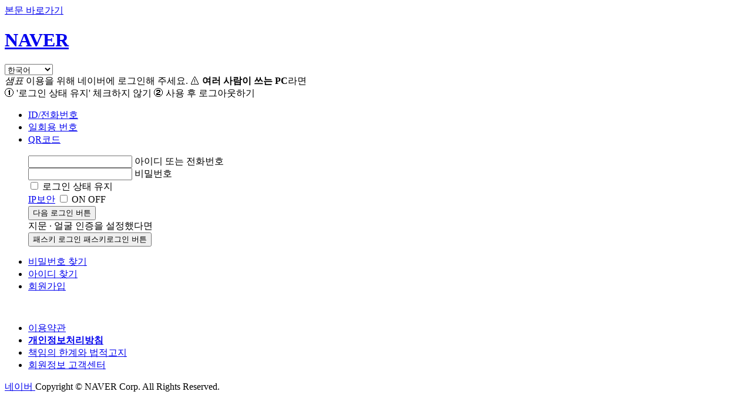

--- FILE ---
content_type: text/html;charset=utf-8
request_url: https://nid.naver.com/oauth2.0/authorize?client_id=QQtSeZOfl0yEZMHnUdQI&response_type=code&state=4f843198f187d7cb92edea6d8d880c8a&redirect_uri=https://member.sempio.com/login/sns/naver/callback
body_size: 4400
content:
<!DOCTYPE html>
<html lang="ko">
<head>
    <meta charset="UTF-8">
    <meta http-equiv="X-UA-Compatible" content="IE=edge, chrome=1">
    <meta name="viewport" content="width=device-width, initial-scale=1.0, maximum-scale=1.0, user-scalable=no">
    <meta property="og:type" content="website">
    <meta property="og:title" content="네이버">
    <meta property="og:description" content="네이버에 로그인 하고 나를 위한 다양한 서비스를 이용해 보세요">
    <meta property="og:image" content="https://ssl.pstatic.net/static/nid/account/naver_og_image.png">
    <meta property="og:image:type" content="image/png">
    <meta property="og:image:width" content="1200">
    <meta property="og:image:height" content="630">
    <meta name="description" content="네이버에 로그인 하고 다양한 서비스를 이용해 보세요">
    <meta name="robots" content="index, follow">
    <meta name="Keywords" content="네이버 로그인">
    <title>네이버 : 로그인</title>
    <link rel="shortcut icon" href="/login/image/favicon.ico">
    <link rel="apple-touch-icon-precomposed" href="https://s.pstatic.net/static/www/mobile/edit/20220408_0/upload_16493972759253VFbg.png">
    <link rel="apple-touch-icon-precomposed" sizes="96x96" href="https://s.pstatic.net/static/www/mobile/edit/20220408_0/upload_1649397297725OckVW.png">
    <link rel="apple-touch-icon-precomposed" sizes="144x144" href="https://s.pstatic.net/static/www/mobile/edit/20220408_0/upload_1649397312685xI8Rn.png">
    <link rel="apple-touch-icon-precomposed" sizes="192x192" href="https://s.pstatic.net/static/www/mobile/edit/20220408_0/upload_1649397328060s5AJW.png">
    <link rel="stylesheet" type="text/css" href="/login/css/global/desktop/w_20250702.css?20250707">
    <script type="text/javascript" src="/login/js/srcOnError.js"></script>
</head>
<body>
<div id="wrap" class="wrap">
    <div class="u_skip"><a href="https://www.naver.com">본문 바로가기</a></div>
    <header class="header" role="banner">
        <div class="header_inner">
            <a   target="_blank"  href="https://www.naver.com" class="logo" id="log.naver">
                <h1 class="blind">NAVER</h1>
            </a>
            <div class="lang" id="show_locale_switch">
                <select id="locale_switch" name="locale_switch" title="언어선택" class="sel">
                    <option value="ko_KR">한국어</option>
                    <option value="en_US">English</option>
                    <option value="zh-Hans_CN">中文(简体)</option>
                    <option value="zh-Hant_TW">中文(台灣)</option>
                </select>
            </div>
        </div>
    </header>

    <div id="container" class="container">
        <!-- content -->
        <div class="content">
            <div class="login_wrap">
                    <div class="top_message_wrap">
                        <span class="message_text" id="nil_msg">
                            <em class="accent" id="clientname">샘표</em> 이용을 위해 네이버에 로그인해 주세요.
                        </span>
                        <span class="message_desc">
                            ⚠️ <strong>여러 사람이 쓰는 PC</strong>라면<br> ➀ '로그인 상태 유지' 체크하지 않기 ➁ 사용 후 로그아웃하기
                        </span>
                    </div>

                <ul class="menu_wrap" role="tablist">
                    <li class="menu_item" role="presentation">
                        <!--[주] 탭메뉴 활성화시(=선택시) "on"을 추가해주세요. 접근성: aria-selected는 탭 선택시 true, 미선택시 false로 적용-->
                        <!--[주:접근성] 탭메뉴의 id 값과 탭내용의 aria-controls를 연결하고 있습니다. -->
                        <a href="#none" id="loinid" class="menu_id on" role="tab" aria-selected="true">
                            <span class="menu_text"><span class="text">ID/전화번호</span></span>
                        </a>
                    </li>
                    <li class="menu_item" role="presentation">
                        <a href="#none" id="log.otnlogtab" class="menu_ones" role="tab" aria-selected="false">
                            <span class="menu_text"><span class="text">일회용 번호</span></span>
                        </a>
                    </li>
                    <li class="menu_item" role="presentation">
                        <a href="#none" id="log.qrlogtab" class="menu_qr" role="tab" aria-selected="false">
                            <span class="menu_text"><span class="text">QR코드</span></span>
                        </a>
                    </li>
                </ul>
                <form id="frmNIDLogin" name="frmNIDLogin" target="_top" AUTOCOMPLETE="off"
                      action="https://nid.naver.com/nidlogin.login" method="POST">
                    <input type="hidden" id="localechange" name="localechange" value="">
                    <input type="hidden" name="dynamicKey" id="dynamicKey" value="n4Hz4Bo4Iq3sIBzLD5uJgoFLBdDdsG7FV6ew6DsBRUV_6o4yz2AZtvdEAIjXwNaTShL7f_X6yMm1GNOZb5VOU7H0ZG5r2K694VGj0jVAEcs">
                    <input type="hidden" name="logintp" id="logintp" value="oauth2">
<input type="hidden" name="sessionKey" id="sessionKey" value="">
<input type="hidden" name="show_pk" id="show_pk" value="true">
<input type="hidden" name="wtoken" id="wtoken" value="">
<input type="hidden" name="svctype" id="svctype" value="64">
<input type="hidden" name="bvsd" id="bvsd" value="">
<input type="hidden" name="locale" id="locale" value="ko_KR">
<input type="hidden" name="client_id" id="client_id" value="QQtSeZOfl0yEZMHnUdQI">
<input type="hidden" name="url" id="url" value="https://nid.naver.com/oauth2.0/authorize?response_type=code&state=4f843198f187d7cb92edea6d8d880c8a&client_id=QQtSeZOfl0yEZMHnUdQI&redirect_uri=https%3A%2F%2Fmember.sempio.com%2Flogin%2Fsns%2Fnaver%2Fcallback&locale=ko_KR&inapp_view=&oauth_os=">
<input type="hidden" name="eccpw" id="eccpw" value="">
<input type="hidden" name="enctp" id="enctp" value="19">
<input type="hidden" name="next_step" id="next_step" value="false">
<input type="hidden" name="oauth_token" id="oauth_token" value="SUJ5YhwQ0uU2Id4OXN">
<input type="hidden" name="fbOff" id="fbOff" value="true">
<input type="hidden" name="template_type" id="template_type" value="V2_DESKTOP_DEFAULT">
<input type="hidden" name="smart_LEVEL" id="smart_LEVEL" value="1">


                    <ul class="panel_wrap">
                        <li class="panel_item" style="display: block;">
                            <div class="panel_inner" role="tabpanel" aria-controls="loinid">
                                <div class="login_form">
                                    <div class="login_box">
                                        <div class="input_item id  " id="input_item_id">
                                            <input type="text" id="id" name="id" accesskey="L" maxlength="41"
                                                   autocapitalize="none" value=""
                                                   title="아이디" class="input_id" aria-label="아이디 또는 전화번호">
                                            <label for="id" class="text_label" id="id_label" aria-hidden="true">아이디 또는 전화번호</label>
                                            <button type="button" class="btn_delete" id="id_clear" style="display: none;">
    										<span class="icon_delete">
												<span class="blind">삭제</span>
											</span>
                                            </button>
                                        </div>
                                        <div class="input_item pw" id="input_item_pw">
                                            <input type="password" id="pw" name="pw" title="비밀번호"
                                                   class="input_pw" maxlength="16" aria-label="비밀번호">
                                            <label for="pw" class="text_label" id="pw_label" aria-hidden="true">비밀번호</label>
                                            <button type="button" class="btn_view hide" id="pw_hide" aria-pressed="false" style="display: none;">
                                            <span class="icon_view">
                                                <span class="blind" id="icon_view">선택 안 됨,비밀번호 표시</span>
                                            </span>
                                            </button>
                                            <button type="button" class="btn_delete" id="pw_clear" style="display: none;">
											<span class="icon_delete">
												<span class="blind">삭제</span>
											</span>
                                            </button>
                                        </div>
                                    </div>
                                </div>
                                <div class="login_keep_wrap" id="login_keep_wrap">
                                    <div class="keep_check  " id="keep" role="checkbox" aria-checked="false" tabindex="0">
                                        <input type="checkbox" id="nvlong" name="nvlong" tabindex="-1"
                                               class="input_keep"  value="off">
                                        <span for="keep" class="keep_text">로그인 상태 유지</span>
                                    </div>
                                    <div class="ip_check">
                                        <a href="/login/ext/help_ip3.html" target="_blank" id="ipguide" title="IP보안"><span class="ip_text">IP보안</span></a>
                                        <span class="switch">
                                            <input type="checkbox" id="switch"
                                                   class="switch_checkbox" value="off">
                                            <label for="switch" class="switch_btn">
                                                <span class="switch_on" role="checkbox" aria-checked="true">ON</span>
                                                <span class="switch_off" role="checkbox" aria-checked="false">OFF</span>
                                            </label>
                                        </span>
                                    </div>
                                </div>

                                <div class="login_error_wrap" id="err_capslock" style="display: none;">
                                    <div class="error_message">
                                        <p><strong>Caps Lock</strong>이 켜져 있습니다.</p>
                                    </div>
                                </div>

                                <div class="login_error_wrap" id="err_empty_id" style="display: none;">
                                    <div class="error_message">
                                        <strong>아이디 또는 전화번호</strong>를 입력해 주세요.
                                    </div>
                                </div>

                                <div class="login_error_wrap" id="err_empty_pw" style="display: none;">
                                    <div class="error_message">
                                        <strong>비밀번호</strong>를 입력해 주세요.
                                    </div>
                                </div>
                                <div class="login_error_wrap addchatbot" id="err_passkey_common" style="display: none;">
                                    <div class="error_message">
                                        패스키 로그인에 실패했습니다. 다시 시도해 주세요.
                                    </div>
                                    <a href="https://nca.naver.com/chat/account/view" target="_blank"
                                        class="chatbot nlog-click" id="log.chatbot">
                                        <span class="icon_chatbot"><span class="blind">챗봇</span></span>
                                    </a>
                                </div>
                                <div class="login_error_wrap addchatbot" id="err_passkey_common2" style="display: none;">
                                    <div class="error_message">
                                        패스키 로그인에 실패했습니다. 다른 로그인 수단으로 로그인 해주세요.
                                    </div>
                                    <a href="https://nca.naver.com/chat/account/view" target="_blank"
                                        class="chatbot nlog-click" id="log.chatbot">
                                        <span class="icon_chatbot"><span class="blind">챗봇</span></span>
                                    </a>
                                </div>
                                <div class="login_error_wrap addchatbot" id="err_passkey_common3" style="display: none;">
                                    <div class="error_message">
                                        패스키 로그인에 실패했습니다. 다른 로그인 수단으로 로그인 해주세요.
                                    </div>
                                    <a href="https://nca.naver.com/chat/account/view" target="_blank"
                                        class="chatbot nlog-click" id="log.chatbot">
                                        <span class="icon_chatbot"><span class="blind">챗봇</span></span>
                                    </a>
                                </div>
                                <div class="login_error_wrap addchatbot" id="err_passkey_common4" style="display: none;">
                                    <div class="error_message">
                                        패스키 로그인에 실패했습니다. 새로고침 후 다시 시도해 주세요.
                                    </div>
                                    <a href="https://nca.naver.com/chat/account/view" target="_blank"
                                        class="chatbot nlog-click" id="log.chatbot">
                                        <span class="icon_chatbot"><span class="blind">챗봇</span></span>
                                    </a>
                                </div>
                                <div class="login_error_wrap" id="err_common"  style="display:none;">
                                    <div class="error_message"
                                        style="width:100%">
                                        
                                    </div>
                                </div>
                                <div class="btn_login_wrap">
                                    <button type="button" class="btn_login off next_step" id="log.login">
                                        <span class="btn_text" id="log.login.text">다음</span>
                                        <span class="blind" id="log.login.blind">로그인 버튼</span>
                                    </button>
                                </div>
                                <div class="dividing_safe" id="passkey.divider">
                                    <span class="text">지문 · 얼굴 인증을 설정했다면</span>
                                </div>
                                <div class="btn_login_wrap" id="passkey.warpper">
                                    <button type="button" class="btn_login white nlog-click" id="log.passkeylogin">
                                        <span class="btn_text">패스키 로그인</span>
                                        <span class="blind" id="log.passkey.login.blind">패스키로그인 버튼</span>
                                    </button>

                                </div>
                            </div>
                        </li>
                    </ul>
                </form>
            </div>
            <ul class="find_wrap" id="find_wrap">

                <li><a target="_blank" href="https://nid.naver.com/user2/api/route?m=routePwInquiry&lang=ko_KR"
                       id="pwinquiry" class="find_text">비밀번호 찾기</a></li>
                <li><a target="_blank" href="https://nid.naver.com/user2/api/route?m=routeIdInquiry&lang=ko_KR"
                       id="idinquiry" class="find_text">아이디 찾기</a></li>
                <li><a target="_blank" href="https://nid.naver.com/user2/V2Join?m=agree&lang=ko_KR&realname=N"
                       id="join" class="find_text">회원가입</a>
                </li>

            </ul>
            <!--배너-->
            <div id="log.banner" class="banner_wrap">
                &nbsp;
            </div>
        </div>
        <!-- //content -->
    </div>

    <div class="footer">
        <div class="footer_inner">
            <!--[주]고객센터,제휴문의,서비스안내-->
            <ul class="footer_link" id="footer_link">
                <li><a target="_blank" class="footer_item" href="http://www.naver.com/rules/service.html"
                       id="fot.agreement"><span class="text">이용약관</span></a></li>
                <li><a target="_blank" class="footer_item" href="http://www.naver.com/rules/privacy.html"
                       id="fot.privacy"><span class="text"><strong>개인정보처리방침</strong></span></a></li>
                <li><a target="_blank" class="footer_item" href="http://www.naver.com/rules/disclaimer.html"
                       id="fot.disclaimer"><span class="text">책임의 한계와 법적고지</span></a></li>
                <li><a target="_blank" class="footer_item"
                       href="https://help.naver.com/alias/membership/p.membership/main.naver" id="fot.help"><span
                                class="text">회원정보 고객센터</span></a></li>
            </ul>
            <div class="footer_copy">
                <a id="fot.naver" target="_blank" href="https://www.navercorp.com">
                    <span class="footer_logo"><span class="blind">네이버</span></span>
                </a>
                <span class="text">Copyright</span>
                <span class="corp">© NAVER Corp.</span>
                <span class="text">All Rights Reserved.</span>
            </div>
        </div>
    </div>
</div>
<input type="hidden" id="nclicks_nsc" name="nclicks_nsc" value="nid.login_kr">
<input type="hidden" id="nid_buk" name="nid_buk" value="none">
<input type="hidden" id="removeLink" name="removeLink" value="">
<input type="hidden" id="hide_util" name="hide_util" value="">
<input type="hidden" id="ncaptchaSplit" name="ncaptchaSplit" value="split">
<input type="hidden" id="id_error_msg" name="id_error_msg" value="<strong>아이디 또는 전화번호</strong>를 입력해 주세요.">
<input type="hidden" id="pw_error_msg" name="pw_error_msg" value="<strong>비밀번호</strong>를 입력해 주세요.">
<input type="hidden" id="onload_pk" name="onload_pk" value="false">
<input type="hidden" id="locale" name="locale" value="ko_KR">
<input type="hidden" id="adult_surl_v2" name="adult_surl_v2" value="">
<input type="hidden" id="ispopup" name="ispopup" value="true">
<script type="text/javascript" async src="https://ssl.pstatic.net/tveta/libs/glad/prod/gfp-core.js"></script>
<script type="text/javascript" src="/passkey/js/passkeyApi.js?v=20251201"></script>
<script type="text/javascript" id="script-default-ecc" data-banner-id="log.banner" src="/login/js/v3/default/default_ecc.js?v=20260106"></script>
<script
        type="text/javascript"
        src="https://ncpt.naver.com/static/ncaptcha-api.js?ncaptcha-sitekey=6e3d93f4f845d053db08d51e2eb36ca3efe03fea21f21ee8d02e60ef10f6b73a15e951eccc1ef4b866ab3ce4"
        ncaptcha-onload="initNcaptcha" async defer
></script>
<div id="nv_stat" style="display:none;">20</div>
</body>
</html>
